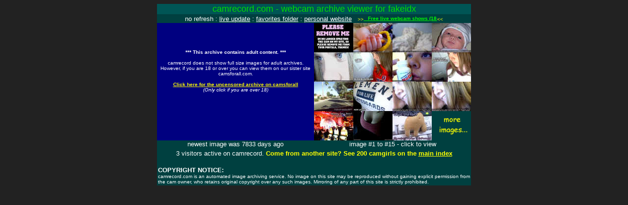

--- FILE ---
content_type: text/html; charset=UTF-8
request_url: http://www.camrecord.com/guests/sc.html?camname=fakeidx
body_size: 4947
content:
<!DOCTYPE HTML PUBLIC "-//W3C//DTD HTML 4.01 Transitional//EN" "http://www.w3.org/TR/html4/loose.dtd">
<html>
<head><title>CAMRECORD.COM - webcam archive viewer for fakeidx</title>
</head>
<body bgcolor="#222222" text="#FFFFFF" link="#FFFFFF" vlink="#AAAAAA">
<center>
<table border=0 cellspacing=0 cellpadding=0><tr><td bgcolor="#005555" width=640>
<center><font face="Comic Sans MS, Arial" size=4 color="#00DD00">camrecord.com - webcam archive viewer for fakeidx</font></center>
</td></tr>
<tr>
<td bgcolor="#004040">
<center>
<font face="Comic Sans MS, Arial" size=2>no refresh :
<a href="sn.html?camname=fakeidx">
live update</a> :
<a href="sf.html?camname=fakeidx">
favorites folder</a> :
<a href="/redirect.html?camname=fakeidx" target="_newsitefakeidx">personal website</a></font>
&nbsp;
<font face="Arial" size=1 color="Yellow">&gt;&gt;</font><marquee behavior="alternate" width=150 scrollamount=3><a href="http://flagpole.sensationcontent.com/track.html?siteid=www.camrecord.com&type=marquee&name=freewebcams" target="_blank"><font face="Verdana, Arial" size=1 color="#00FF00"><b>&nbsp; &nbsp; Free live webcam shows (18+) &nbsp; &nbsp;</b></font></a></marquee><font face="Arial" size=1 color="Yellow">&lt;&lt;</font>
</center>
</td></tr></table></center>
<center>
<table border=0 cellpadding=0 cellspacing=0><tr><td width=320 bgcolor="#004040" valign="top" align="left">
<iframe name="bigfakeidx" src="adultcontent.html?camname=fakeidx" width=320 height=240 scrolling="no" frameborder=0 marginwidth=0 marginheight=0 bgcolor="#004040"><a href="af.html?camname=fakeidx&fn=1092750055.jpg&act=confirm"><img src="http://www.camrecord.com/webcams/fakeidx/1092750055.jpg" width=320 height=240 border=0></a></iframe>
</td><td width=320 bgcolor="#004040" valign="top" align="left">
<img src="http://www.camrecord.com/webcams/fakeidx/thumbnails/1092750055.jpg" width=80 height=60 border=0 alt="1092750055.jpg"><img src="http://www.camrecord.com/webcams/fakeidx/thumbnails/1090264860.jpg" width=80 height=60 border=0 alt="1090264860.jpg"><img src="http://www.camrecord.com/webcams/fakeidx/thumbnails/1086859209.jpg" width=80 height=60 border=0 alt="1086859209.jpg"><img src="http://www.camrecord.com/webcams/fakeidx/thumbnails/1084950280.jpg" width=80 height=60 border=0 alt="1084950280.jpg"><img src="http://www.camrecord.com/webcams/fakeidx/thumbnails/1082523175.jpg" width=80 height=60 border=0 alt="1082523175.jpg"><img src="http://www.camrecord.com/webcams/fakeidx/thumbnails/1081581610.jpg" width=80 height=60 border=0 alt="1081581610.jpg"><img src="http://www.camrecord.com/webcams/fakeidx/thumbnails/1080924375.jpg" width=80 height=60 border=0 alt="1080924375.jpg"><img src="http://www.camrecord.com/webcams/fakeidx/thumbnails/1079826487.jpg" width=80 height=60 border=0 alt="1079826487.jpg"><img src="http://www.camrecord.com/webcams/fakeidx/thumbnails/1079203851.jpg" width=80 height=60 border=0 alt="1079203851.jpg"><img src="http://www.camrecord.com/webcams/fakeidx/thumbnails/1078795420.jpg" width=80 height=60 border=0 alt="1078795420.jpg"><img src="http://www.camrecord.com/webcams/fakeidx/thumbnails/1075989749.jpg" width=80 height=60 border=0 alt="1075989749.jpg"><img src="http://www.camrecord.com/webcams/fakeidx/thumbnails/1074147697.jpg" width=80 height=60 border=0 alt="1074147697.jpg"><img src="http://www.camrecord.com/webcams/fakeidx/thumbnails/1073102965.jpg" width=80 height=60 border=0 alt="1073102965.jpg"><img src="http://www.camrecord.com/webcams/fakeidx/thumbnails/1071766112.jpg" width=80 height=60 border=0 alt="1071766112.jpg"><img src="http://www.camrecord.com/webcams/fakeidx/thumbnails/1070922675.jpg" width=80 height=60 border=0 alt="1070922675.jpg"><a href="sc.html?camname=fakeidx&s=15"><img src="http://www.camrecord.com/images/next-15.gif" width=80 height=60 border=0 alt="next 15"></a></td></tr><tr><td width=320 bgcolor="#004040"><center><font face="Comic Sans MS, Arial" size=2>
newest image was 7833 days ago</font></center></td><td width=320 bgcolor="#004040"><center><font face="Comic Sans MS, Arial" size=2>image #1 to #15 - click to view</font></center></td></tr></table>
<table width=640 cellspacing=0 cellpadding=2 border=0>
<tr>
<td bgcolor="#004040" align="left">
<center>
<font face="Arial" size=2>3 visitors active on camrecord.</font>
<font face="Arial" size=2 color="Yellow"><b>Come from another site? See 200 camgirls on the</font>
<a href="su.html?"><font face="Arial" size=2 color="Yellow">main index</font></a></b></font>
</center>
<br>
<font face="Arial" size=2><b>COPYRIGHT NOTICE:</b></font>
<br>
<font face="Arial" size=1>
camrecord.com is an automated image archiving service. No image on this
site may be reproduced without gaining explicit permission from the cam
owner, who retains original copyright over any such images. Mirroring of
any part of this site is strictly prohibited.
</font>
</td></tr></table>
</center>
<!-- 28-Jan-2026 04:35:38 -->
</body></html>


--- FILE ---
content_type: text/html; charset=UTF-8
request_url: http://www.camrecord.com/guests/adultcontent.html?camname=fakeidx
body_size: 602
content:
<html>
<body bgcolor="#000080" text="#ffffff" link="#ddddff" vlink="cccccc">
<br>
<br>
<br>
<center>
<font face="Verdana, Arial" size=1><b>*** This archive contains adult content. ***</b>
<br>
<br>
camrecord does not show full size images for adult archives.
However, if you are 18 or over you can view them on our sister site camsforall.com.
<br>
<br>
<a href="http://www.camsforall.com/guests/more.php?n=fakeidx" target="_top"><font color="#ffff00"><b>Click here for the uncensored  archive on camsforall</b></font></a><br><i>(Only click if you are over 18)</i></a>
</font>
</center>
</body>
</html>
